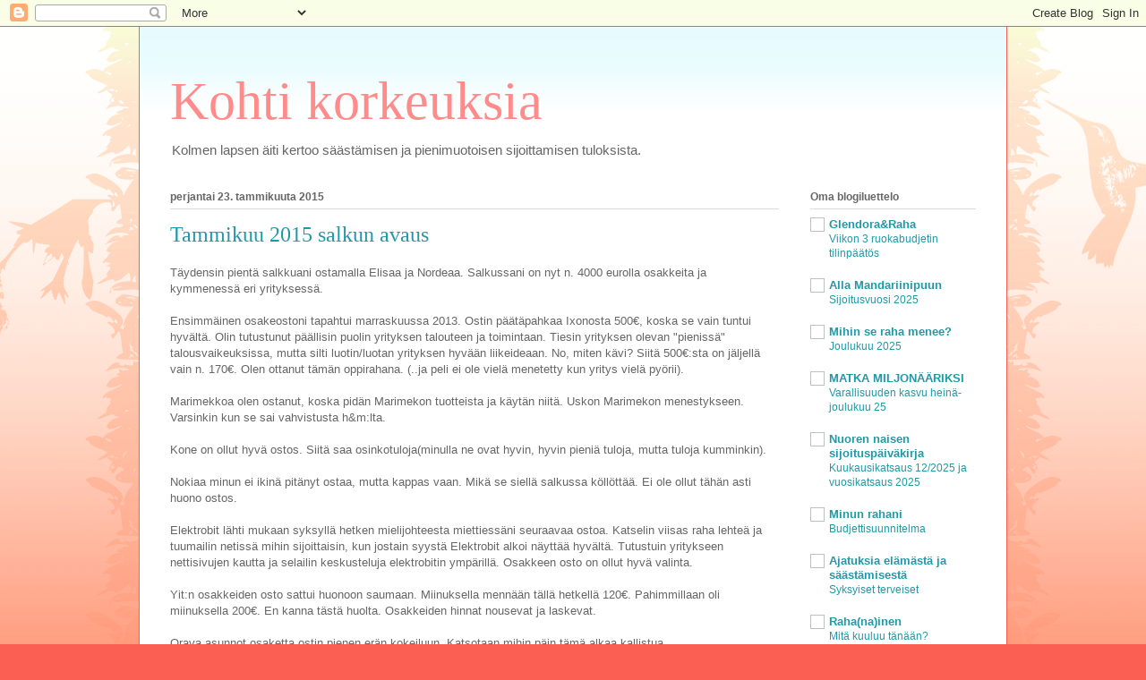

--- FILE ---
content_type: text/html; charset=UTF-8
request_url: https://kohtikorkeuksii.blogspot.com/2015/01/tammikuu-2015-salkun-avaus.html
body_size: 15639
content:
<!DOCTYPE html>
<html class='v2' dir='ltr' lang='fi'>
<head>
<link href='https://www.blogger.com/static/v1/widgets/335934321-css_bundle_v2.css' rel='stylesheet' type='text/css'/>
<meta content='width=1100' name='viewport'/>
<meta content='text/html; charset=UTF-8' http-equiv='Content-Type'/>
<meta content='blogger' name='generator'/>
<link href='https://kohtikorkeuksii.blogspot.com/favicon.ico' rel='icon' type='image/x-icon'/>
<link href='http://kohtikorkeuksii.blogspot.com/2015/01/tammikuu-2015-salkun-avaus.html' rel='canonical'/>
<link rel="alternate" type="application/atom+xml" title="Kohti korkeuksia - Atom" href="https://kohtikorkeuksii.blogspot.com/feeds/posts/default" />
<link rel="alternate" type="application/rss+xml" title="Kohti korkeuksia - RSS" href="https://kohtikorkeuksii.blogspot.com/feeds/posts/default?alt=rss" />
<link rel="service.post" type="application/atom+xml" title="Kohti korkeuksia - Atom" href="https://draft.blogger.com/feeds/6246677777236653103/posts/default" />

<link rel="alternate" type="application/atom+xml" title="Kohti korkeuksia - Atom" href="https://kohtikorkeuksii.blogspot.com/feeds/3071609461206831257/comments/default" />
<!--Can't find substitution for tag [blog.ieCssRetrofitLinks]-->
<meta content='http://kohtikorkeuksii.blogspot.com/2015/01/tammikuu-2015-salkun-avaus.html' property='og:url'/>
<meta content='Tammikuu 2015 salkun avaus' property='og:title'/>
<meta content='Säästäminen ja sijoittaminen pienellä rahalla' property='og:description'/>
<title>Kohti korkeuksia: Tammikuu 2015 salkun avaus</title>
<style id='page-skin-1' type='text/css'><!--
/*
-----------------------------------------------
Blogger Template Style
Name:     Ethereal
Designer: Jason Morrow
URL:      jasonmorrow.etsy.com
----------------------------------------------- */
/* Content
----------------------------------------------- */
body {
font: normal normal 13px Arial, Tahoma, Helvetica, FreeSans, sans-serif;
color: #666666;
background: #fb5e53 url(https://resources.blogblog.com/blogblog/data/1kt/ethereal/birds-2toned-bg.png) repeat-x scroll top center;
}
html body .content-outer {
min-width: 0;
max-width: 100%;
width: 100%;
}
a:link {
text-decoration: none;
color: #2198a6;
}
a:visited {
text-decoration: none;
color: #4d469c;
}
a:hover {
text-decoration: underline;
color: #2198a6;
}
.main-inner {
padding-top: 15px;
}
.body-fauxcolumn-outer {
background: transparent none repeat-x scroll top center;
}
.content-fauxcolumns .fauxcolumn-inner {
background: #ffffff url(https://resources.blogblog.com/blogblog/data/1kt/ethereal/bird-2toned-blue-fade.png) repeat-x scroll top left;
border-left: 1px solid #fb5e53;
border-right: 1px solid #fb5e53;
}
/* Flexible Background
----------------------------------------------- */
.content-fauxcolumn-outer .fauxborder-left {
width: 100%;
padding-left: 300px;
margin-left: -300px;
background-color: transparent;
background-image: url(//themes.googleusercontent.com/image?id=0BwVBOzw_-hbMNjViMzQ0ZDEtMWU1NS00ZTBkLWFjY2EtZjM5YmU4OTA2MjBm);
background-repeat: no-repeat;
background-position: left top;
}
.content-fauxcolumn-outer .fauxborder-right {
margin-right: -299px;
width: 299px;
background-color: transparent;
background-image: url(//themes.googleusercontent.com/image?id=0BwVBOzw_-hbMNjViMzQ0ZDEtMWU1NS00ZTBkLWFjY2EtZjM5YmU4OTA2MjBm);
background-repeat: no-repeat;
background-position: right top;
}
/* Columns
----------------------------------------------- */
.content-inner {
padding: 0;
}
/* Header
----------------------------------------------- */
.header-inner {
padding: 27px 0 3px;
}
.header-inner .section {
margin: 0 35px;
}
.Header h1 {
font: normal normal 60px Times, 'Times New Roman', FreeSerif, serif;
color: #ff8b8b;
}
.Header h1 a {
color: #ff8b8b;
}
.Header .description {
font-size: 115%;
color: #666666;
}
.header-inner .Header .titlewrapper,
.header-inner .Header .descriptionwrapper {
padding-left: 0;
padding-right: 0;
margin-bottom: 0;
}
/* Tabs
----------------------------------------------- */
.tabs-outer {
position: relative;
background: transparent;
}
.tabs-cap-top, .tabs-cap-bottom {
position: absolute;
width: 100%;
}
.tabs-cap-bottom {
bottom: 0;
}
.tabs-inner {
padding: 0;
}
.tabs-inner .section {
margin: 0 35px;
}
*+html body .tabs-inner .widget li {
padding: 1px;
}
.PageList {
border-bottom: 1px solid #fb5e53;
}
.tabs-inner .widget li.selected a,
.tabs-inner .widget li a:hover {
position: relative;
-moz-border-radius-topleft: 5px;
-moz-border-radius-topright: 5px;
-webkit-border-top-left-radius: 5px;
-webkit-border-top-right-radius: 5px;
-goog-ms-border-top-left-radius: 5px;
-goog-ms-border-top-right-radius: 5px;
border-top-left-radius: 5px;
border-top-right-radius: 5px;
background: #ffa183 none ;
color: #ffffff;
}
.tabs-inner .widget li a {
display: inline-block;
margin: 0;
margin-right: 1px;
padding: .65em 1.5em;
font: normal normal 12px Arial, Tahoma, Helvetica, FreeSans, sans-serif;
color: #666666;
background-color: #ffdfc7;
-moz-border-radius-topleft: 5px;
-moz-border-radius-topright: 5px;
-webkit-border-top-left-radius: 5px;
-webkit-border-top-right-radius: 5px;
-goog-ms-border-top-left-radius: 5px;
-goog-ms-border-top-right-radius: 5px;
border-top-left-radius: 5px;
border-top-right-radius: 5px;
}
/* Headings
----------------------------------------------- */
h2 {
font: normal bold 12px Arial, Tahoma, Helvetica, FreeSans, sans-serif;
color: #666666;
}
/* Widgets
----------------------------------------------- */
.main-inner .column-left-inner {
padding: 0 0 0 20px;
}
.main-inner .column-left-inner .section {
margin-right: 0;
}
.main-inner .column-right-inner {
padding: 0 20px 0 0;
}
.main-inner .column-right-inner .section {
margin-left: 0;
}
.main-inner .section {
padding: 0;
}
.main-inner .widget {
padding: 0 0 15px;
margin: 20px 0;
border-bottom: 1px solid #dbdbdb;
}
.main-inner .widget h2 {
margin: 0;
padding: .6em 0 .5em;
}
.footer-inner .widget h2 {
padding: 0 0 .4em;
}
.main-inner .widget h2 + div, .footer-inner .widget h2 + div {
padding-top: 15px;
}
.main-inner .widget .widget-content {
margin: 0;
padding: 15px 0 0;
}
.main-inner .widget ul, .main-inner .widget #ArchiveList ul.flat {
margin: -15px -15px -15px;
padding: 0;
list-style: none;
}
.main-inner .sidebar .widget h2 {
border-bottom: 1px solid #dbdbdb;
}
.main-inner .widget #ArchiveList {
margin: -15px 0 0;
}
.main-inner .widget ul li, .main-inner .widget #ArchiveList ul.flat li {
padding: .5em 15px;
text-indent: 0;
}
.main-inner .widget #ArchiveList ul li {
padding-top: .25em;
padding-bottom: .25em;
}
.main-inner .widget ul li:first-child, .main-inner .widget #ArchiveList ul.flat li:first-child {
border-top: none;
}
.main-inner .widget ul li:last-child, .main-inner .widget #ArchiveList ul.flat li:last-child {
border-bottom: none;
}
.main-inner .widget .post-body ul {
padding: 0 2.5em;
margin: .5em 0;
list-style: disc;
}
.main-inner .widget .post-body ul li {
padding: 0.25em 0;
margin-bottom: .25em;
color: #666666;
border: none;
}
.footer-inner .widget ul {
padding: 0;
list-style: none;
}
.widget .zippy {
color: #cccccc;
}
/* Posts
----------------------------------------------- */
.main.section {
margin: 0 20px;
}
body .main-inner .Blog {
padding: 0;
background-color: transparent;
border: none;
}
.main-inner .widget h2.date-header {
border-bottom: 1px solid #dbdbdb;
}
.date-outer {
position: relative;
margin: 15px 0 20px;
}
.date-outer:first-child {
margin-top: 0;
}
.date-posts {
clear: both;
}
.post-outer, .inline-ad {
border-bottom: 1px solid #dbdbdb;
padding: 30px 0;
}
.post-outer {
padding-bottom: 10px;
}
.post-outer:first-child {
padding-top: 0;
border-top: none;
}
.post-outer:last-child, .inline-ad:last-child {
border-bottom: none;
}
.post-body img {
padding: 8px;
}
h3.post-title, h4 {
font: normal normal 24px Times, Times New Roman, serif;
color: #2198a6;
}
h3.post-title a {
font: normal normal 24px Times, Times New Roman, serif;
color: #2198a6;
text-decoration: none;
}
h3.post-title a:hover {
color: #2198a6;
text-decoration: underline;
}
.post-header {
margin: 0 0 1.5em;
}
.post-body {
line-height: 1.4;
}
.post-footer {
margin: 1.5em 0 0;
}
#blog-pager {
padding: 15px;
}
.blog-feeds, .post-feeds {
margin: 1em 0;
text-align: center;
}
.post-outer .comments {
margin-top: 2em;
}
/* Comments
----------------------------------------------- */
.comments .comments-content .icon.blog-author {
background-repeat: no-repeat;
background-image: url([data-uri]);
}
.comments .comments-content .loadmore a {
background: #ffffff url(https://resources.blogblog.com/blogblog/data/1kt/ethereal/bird-2toned-blue-fade.png) repeat-x scroll top left;
}
.comments .comments-content .loadmore a {
border-top: 1px solid #dbdbdb;
border-bottom: 1px solid #dbdbdb;
}
.comments .comment-thread.inline-thread {
background: #ffffff url(https://resources.blogblog.com/blogblog/data/1kt/ethereal/bird-2toned-blue-fade.png) repeat-x scroll top left;
}
.comments .continue {
border-top: 2px solid #dbdbdb;
}
/* Footer
----------------------------------------------- */
.footer-inner {
padding: 30px 0;
overflow: hidden;
}
/* Mobile
----------------------------------------------- */
body.mobile  {
background-size: auto
}
.mobile .body-fauxcolumn-outer {
background: ;
}
.mobile .content-fauxcolumns .fauxcolumn-inner {
opacity: 0.75;
}
.mobile .content-fauxcolumn-outer .fauxborder-right {
margin-right: 0;
}
.mobile-link-button {
background-color: #ffa183;
}
.mobile-link-button a:link, .mobile-link-button a:visited {
color: #ffffff;
}
.mobile-index-contents {
color: #444444;
}
.mobile .body-fauxcolumn-outer {
background-size: 100% auto;
}
.mobile .mobile-date-outer {
border-bottom: transparent;
}
.mobile .PageList {
border-bottom: none;
}
.mobile .tabs-inner .section {
margin: 0;
}
.mobile .tabs-inner .PageList .widget-content {
background: #ffa183 none;
color: #ffffff;
}
.mobile .tabs-inner .PageList .widget-content .pagelist-arrow {
border-left: 1px solid #ffffff;
}
.mobile .footer-inner {
overflow: visible;
}
body.mobile .AdSense {
margin: 0 -10px;
}

--></style>
<style id='template-skin-1' type='text/css'><!--
body {
min-width: 970px;
}
.content-outer, .content-fauxcolumn-outer, .region-inner {
min-width: 970px;
max-width: 970px;
_width: 970px;
}
.main-inner .columns {
padding-left: 0px;
padding-right: 220px;
}
.main-inner .fauxcolumn-center-outer {
left: 0px;
right: 220px;
/* IE6 does not respect left and right together */
_width: expression(this.parentNode.offsetWidth -
parseInt("0px") -
parseInt("220px") + 'px');
}
.main-inner .fauxcolumn-left-outer {
width: 0px;
}
.main-inner .fauxcolumn-right-outer {
width: 220px;
}
.main-inner .column-left-outer {
width: 0px;
right: 100%;
margin-left: -0px;
}
.main-inner .column-right-outer {
width: 220px;
margin-right: -220px;
}
#layout {
min-width: 0;
}
#layout .content-outer {
min-width: 0;
width: 800px;
}
#layout .region-inner {
min-width: 0;
width: auto;
}
body#layout div.add_widget {
padding: 8px;
}
body#layout div.add_widget a {
margin-left: 32px;
}
--></style>
<link href='https://draft.blogger.com/dyn-css/authorization.css?targetBlogID=6246677777236653103&amp;zx=09fbb187-7a1d-40ec-b6c0-951d24462fac' media='none' onload='if(media!=&#39;all&#39;)media=&#39;all&#39;' rel='stylesheet'/><noscript><link href='https://draft.blogger.com/dyn-css/authorization.css?targetBlogID=6246677777236653103&amp;zx=09fbb187-7a1d-40ec-b6c0-951d24462fac' rel='stylesheet'/></noscript>
<meta name='google-adsense-platform-account' content='ca-host-pub-1556223355139109'/>
<meta name='google-adsense-platform-domain' content='blogspot.com'/>

<!-- data-ad-client=ca-pub-5426463568197923 -->

</head>
<body class='loading variant-hummingBirds2'>
<div class='navbar section' id='navbar' name='Navigointipalkki'><div class='widget Navbar' data-version='1' id='Navbar1'><script type="text/javascript">
    function setAttributeOnload(object, attribute, val) {
      if(window.addEventListener) {
        window.addEventListener('load',
          function(){ object[attribute] = val; }, false);
      } else {
        window.attachEvent('onload', function(){ object[attribute] = val; });
      }
    }
  </script>
<div id="navbar-iframe-container"></div>
<script type="text/javascript" src="https://apis.google.com/js/platform.js"></script>
<script type="text/javascript">
      gapi.load("gapi.iframes:gapi.iframes.style.bubble", function() {
        if (gapi.iframes && gapi.iframes.getContext) {
          gapi.iframes.getContext().openChild({
              url: 'https://draft.blogger.com/navbar/6246677777236653103?po\x3d3071609461206831257\x26origin\x3dhttps://kohtikorkeuksii.blogspot.com',
              where: document.getElementById("navbar-iframe-container"),
              id: "navbar-iframe"
          });
        }
      });
    </script><script type="text/javascript">
(function() {
var script = document.createElement('script');
script.type = 'text/javascript';
script.src = '//pagead2.googlesyndication.com/pagead/js/google_top_exp.js';
var head = document.getElementsByTagName('head')[0];
if (head) {
head.appendChild(script);
}})();
</script>
</div></div>
<div class='body-fauxcolumns'>
<div class='fauxcolumn-outer body-fauxcolumn-outer'>
<div class='cap-top'>
<div class='cap-left'></div>
<div class='cap-right'></div>
</div>
<div class='fauxborder-left'>
<div class='fauxborder-right'></div>
<div class='fauxcolumn-inner'>
</div>
</div>
<div class='cap-bottom'>
<div class='cap-left'></div>
<div class='cap-right'></div>
</div>
</div>
</div>
<div class='content'>
<div class='content-fauxcolumns'>
<div class='fauxcolumn-outer content-fauxcolumn-outer'>
<div class='cap-top'>
<div class='cap-left'></div>
<div class='cap-right'></div>
</div>
<div class='fauxborder-left'>
<div class='fauxborder-right'></div>
<div class='fauxcolumn-inner'>
</div>
</div>
<div class='cap-bottom'>
<div class='cap-left'></div>
<div class='cap-right'></div>
</div>
</div>
</div>
<div class='content-outer'>
<div class='content-cap-top cap-top'>
<div class='cap-left'></div>
<div class='cap-right'></div>
</div>
<div class='fauxborder-left content-fauxborder-left'>
<div class='fauxborder-right content-fauxborder-right'></div>
<div class='content-inner'>
<header>
<div class='header-outer'>
<div class='header-cap-top cap-top'>
<div class='cap-left'></div>
<div class='cap-right'></div>
</div>
<div class='fauxborder-left header-fauxborder-left'>
<div class='fauxborder-right header-fauxborder-right'></div>
<div class='region-inner header-inner'>
<div class='header section' id='header' name='Otsikko'><div class='widget Header' data-version='1' id='Header1'>
<div id='header-inner'>
<div class='titlewrapper'>
<h1 class='title'>
<a href='https://kohtikorkeuksii.blogspot.com/'>
Kohti korkeuksia
</a>
</h1>
</div>
<div class='descriptionwrapper'>
<p class='description'><span>Kolmen lapsen äiti kertoo säästämisen ja pienimuotoisen sijoittamisen tuloksista. </span></p>
</div>
</div>
</div></div>
</div>
</div>
<div class='header-cap-bottom cap-bottom'>
<div class='cap-left'></div>
<div class='cap-right'></div>
</div>
</div>
</header>
<div class='tabs-outer'>
<div class='tabs-cap-top cap-top'>
<div class='cap-left'></div>
<div class='cap-right'></div>
</div>
<div class='fauxborder-left tabs-fauxborder-left'>
<div class='fauxborder-right tabs-fauxborder-right'></div>
<div class='region-inner tabs-inner'>
<div class='tabs no-items section' id='crosscol' name='Kaikki sarakkeet'></div>
<div class='tabs no-items section' id='crosscol-overflow' name='Cross-Column 2'></div>
</div>
</div>
<div class='tabs-cap-bottom cap-bottom'>
<div class='cap-left'></div>
<div class='cap-right'></div>
</div>
</div>
<div class='main-outer'>
<div class='main-cap-top cap-top'>
<div class='cap-left'></div>
<div class='cap-right'></div>
</div>
<div class='fauxborder-left main-fauxborder-left'>
<div class='fauxborder-right main-fauxborder-right'></div>
<div class='region-inner main-inner'>
<div class='columns fauxcolumns'>
<div class='fauxcolumn-outer fauxcolumn-center-outer'>
<div class='cap-top'>
<div class='cap-left'></div>
<div class='cap-right'></div>
</div>
<div class='fauxborder-left'>
<div class='fauxborder-right'></div>
<div class='fauxcolumn-inner'>
</div>
</div>
<div class='cap-bottom'>
<div class='cap-left'></div>
<div class='cap-right'></div>
</div>
</div>
<div class='fauxcolumn-outer fauxcolumn-left-outer'>
<div class='cap-top'>
<div class='cap-left'></div>
<div class='cap-right'></div>
</div>
<div class='fauxborder-left'>
<div class='fauxborder-right'></div>
<div class='fauxcolumn-inner'>
</div>
</div>
<div class='cap-bottom'>
<div class='cap-left'></div>
<div class='cap-right'></div>
</div>
</div>
<div class='fauxcolumn-outer fauxcolumn-right-outer'>
<div class='cap-top'>
<div class='cap-left'></div>
<div class='cap-right'></div>
</div>
<div class='fauxborder-left'>
<div class='fauxborder-right'></div>
<div class='fauxcolumn-inner'>
</div>
</div>
<div class='cap-bottom'>
<div class='cap-left'></div>
<div class='cap-right'></div>
</div>
</div>
<!-- corrects IE6 width calculation -->
<div class='columns-inner'>
<div class='column-center-outer'>
<div class='column-center-inner'>
<div class='main section' id='main' name='Ensisijainen'><div class='widget Blog' data-version='1' id='Blog1'>
<div class='blog-posts hfeed'>

          <div class="date-outer">
        
<h2 class='date-header'><span>perjantai 23. tammikuuta 2015</span></h2>

          <div class="date-posts">
        
<div class='post-outer'>
<div class='post hentry uncustomized-post-template' itemprop='blogPost' itemscope='itemscope' itemtype='http://schema.org/BlogPosting'>
<meta content='6246677777236653103' itemprop='blogId'/>
<meta content='3071609461206831257' itemprop='postId'/>
<a name='3071609461206831257'></a>
<h3 class='post-title entry-title' itemprop='name'>
Tammikuu 2015 salkun avaus
</h3>
<div class='post-header'>
<div class='post-header-line-1'></div>
</div>
<div class='post-body entry-content' id='post-body-3071609461206831257' itemprop='description articleBody'>
Täydensin pientä salkkuani ostamalla Elisaa ja Nordeaa. Salkussani on nyt n. 4000 eurolla osakkeita ja kymmenessä eri yrityksessä.<br />
<br />
Ensimmäinen osakeostoni tapahtui marraskuussa 2013. Ostin päätäpahkaa Ixonosta 500&#8364;, koska se vain tuntui hyvältä. Olin tutustunut päällisin puolin yrityksen talouteen ja toimintaan. Tiesin yrityksen olevan "pienissä" talousvaikeuksissa, mutta silti luotin/luotan yrityksen hyvään liikeideaan. No, miten kävi? Siitä 500&#8364;:sta on jäljellä vain n. 170&#8364;. Olen ottanut tämän oppirahana. (..ja peli ei ole vielä menetetty kun yritys vielä pyörii).<br />
<br />
Marimekkoa olen ostanut, koska pidän Marimekon tuotteista ja käytän niitä. Uskon Marimekon menestykseen. Varsinkin kun se sai vahvistusta h&amp;m:lta.<br />
<br />
Kone on ollut hyvä ostos. Siitä saa osinkotuloja(minulla ne ovat hyvin, hyvin pieniä tuloja, mutta tuloja kumminkin).<br />
<br />
Nokiaa minun ei ikinä pitänyt ostaa, mutta kappas vaan. Mikä se siellä salkussa köllöttää. Ei ole ollut tähän asti huono ostos.<br />
<br />
Elektrobit lähti mukaan syksyllä hetken mielijohteesta miettiessäni seuraavaa ostoa. Katselin viisas raha lehteä ja tuumailin netissä mihin sijoittaisin, kun jostain syystä Elektrobit alkoi näyttää hyvältä. Tutustuin yritykseen nettisivujen kautta ja selailin keskusteluja elektrobitin ympärillä. Osakkeen osto on ollut hyvä valinta.<br />
<br />
Yit:n osakkeiden osto sattui huonoon saumaan. Miinuksella mennään tällä hetkellä 120&#8364;. Pahimmillaan oli miinuksella 200&#8364;. En kanna tästä huolta. Osakkeiden hinnat nousevat ja laskevat.<br />
<br />
Orava asunnot osaketta ostin pienen erän kokeiluun. Katsotaan mihin päin tämä alkaa kallistua.<br />
<br />
Nokian renkaat osaketta lähti mukaan n. kuukausi sitten. Tämäkin elää omaa elämäänsä salkussani.<br />
<br />
<br />
Osakkeiden lisäksi minulla on Nordnetin superrahastoista Suomi ja Ruotsi muutaman satasen summilla. Seligsonilla on lääkeyrityksiin sijoittavaa rahastoa, olen hyvin tyytyväinen sen tuottoon. Osuuspankilla rahastona on &nbsp;Suomi Arvo-A johon säästän 50&#8364;/kk.<br />
<br />
<br />
Nyt olisi pohdinnassa kumpaan lähtisimme säästämään/sijoittamaan lapsille Nordnet vai Seligson?<br />
Kevään aikana asia ratkaistaan ja olisin hyvin kiitollinen, jos jollain olisi antaa omia kokemuksia lapsille säästämisestä osakkeisiin tai rahastoihin. Summa olisi 20-60&#8364;/kk.<br />
<br />
Rakkain terveisin Eevis B.<br />
<br />
<br />
<div style='clear: both;'></div>
</div>
<div class='post-footer'>
<div class='post-footer-line post-footer-line-1'>
<span class='post-author vcard'>
Lähettänyt
<span class='fn' itemprop='author' itemscope='itemscope' itemtype='http://schema.org/Person'>
<meta content='https://draft.blogger.com/profile/18275394775552218597' itemprop='url'/>
<a class='g-profile' href='https://draft.blogger.com/profile/18275394775552218597' rel='author' title='author profile'>
<span itemprop='name'>Eevis</span>
</a>
</span>
</span>
<span class='post-timestamp'>
klo
<meta content='http://kohtikorkeuksii.blogspot.com/2015/01/tammikuu-2015-salkun-avaus.html' itemprop='url'/>
<a class='timestamp-link' href='https://kohtikorkeuksii.blogspot.com/2015/01/tammikuu-2015-salkun-avaus.html' rel='bookmark' title='permanent link'><abbr class='published' itemprop='datePublished' title='2015-01-23T08:05:00+02:00'>8.05</abbr></a>
</span>
<span class='post-comment-link'>
</span>
<span class='post-icons'>
<span class='item-control blog-admin pid-172955656'>
<a href='https://draft.blogger.com/post-edit.g?blogID=6246677777236653103&postID=3071609461206831257&from=pencil' title='Muokkaa tekstiä'>
<img alt='' class='icon-action' height='18' src='https://resources.blogblog.com/img/icon18_edit_allbkg.gif' width='18'/>
</a>
</span>
</span>
<div class='post-share-buttons goog-inline-block'>
<a class='goog-inline-block share-button sb-email' href='https://draft.blogger.com/share-post.g?blogID=6246677777236653103&postID=3071609461206831257&target=email' target='_blank' title='Kohteen lähettäminen sähköpostitse'><span class='share-button-link-text'>Kohteen lähettäminen sähköpostitse</span></a><a class='goog-inline-block share-button sb-blog' href='https://draft.blogger.com/share-post.g?blogID=6246677777236653103&postID=3071609461206831257&target=blog' onclick='window.open(this.href, "_blank", "height=270,width=475"); return false;' target='_blank' title='Bloggaa tästä!'><span class='share-button-link-text'>Bloggaa tästä!</span></a><a class='goog-inline-block share-button sb-twitter' href='https://draft.blogger.com/share-post.g?blogID=6246677777236653103&postID=3071609461206831257&target=twitter' target='_blank' title='Jaa X:ssä'><span class='share-button-link-text'>Jaa X:ssä</span></a><a class='goog-inline-block share-button sb-facebook' href='https://draft.blogger.com/share-post.g?blogID=6246677777236653103&postID=3071609461206831257&target=facebook' onclick='window.open(this.href, "_blank", "height=430,width=640"); return false;' target='_blank' title='Jaa Facebookiin'><span class='share-button-link-text'>Jaa Facebookiin</span></a><a class='goog-inline-block share-button sb-pinterest' href='https://draft.blogger.com/share-post.g?blogID=6246677777236653103&postID=3071609461206831257&target=pinterest' target='_blank' title='Jaa Pinterestiin'><span class='share-button-link-text'>Jaa Pinterestiin</span></a>
</div>
</div>
<div class='post-footer-line post-footer-line-2'>
<span class='post-labels'>
</span>
</div>
<div class='post-footer-line post-footer-line-3'>
<span class='post-location'>
</span>
</div>
</div>
</div>
<div class='comments' id='comments'>
<a name='comments'></a>
<h4>Ei kommentteja:</h4>
<div id='Blog1_comments-block-wrapper'>
<dl class='avatar-comment-indent' id='comments-block'>
</dl>
</div>
<p class='comment-footer'>
<div class='comment-form'>
<a name='comment-form'></a>
<h4 id='comment-post-message'>Lähetä kommentti</h4>
<p>
</p>
<a href='https://draft.blogger.com/comment/frame/6246677777236653103?po=3071609461206831257&hl=fi&saa=85391&origin=https://kohtikorkeuksii.blogspot.com' id='comment-editor-src'></a>
<iframe allowtransparency='true' class='blogger-iframe-colorize blogger-comment-from-post' frameborder='0' height='410px' id='comment-editor' name='comment-editor' src='' width='100%'></iframe>
<script src='https://www.blogger.com/static/v1/jsbin/2830521187-comment_from_post_iframe.js' type='text/javascript'></script>
<script type='text/javascript'>
      BLOG_CMT_createIframe('https://draft.blogger.com/rpc_relay.html');
    </script>
</div>
</p>
</div>
</div>

        </div></div>
      
</div>
<div class='blog-pager' id='blog-pager'>
<span id='blog-pager-newer-link'>
<a class='blog-pager-newer-link' href='https://kohtikorkeuksii.blogspot.com/2015/02/kyllastyttaa.html' id='Blog1_blog-pager-newer-link' title='Uudempi teksti'>Uudempi teksti</a>
</span>
<span id='blog-pager-older-link'>
<a class='blog-pager-older-link' href='https://kohtikorkeuksii.blogspot.com/2015/01/elamaa-tassa-hetkessa.html' id='Blog1_blog-pager-older-link' title='Vanhempi viesti'>Vanhempi viesti</a>
</span>
<a class='home-link' href='https://kohtikorkeuksii.blogspot.com/'>Etusivu</a>
</div>
<div class='clear'></div>
<div class='post-feeds'>
<div class='feed-links'>
Tilaa:
<a class='feed-link' href='https://kohtikorkeuksii.blogspot.com/feeds/3071609461206831257/comments/default' target='_blank' type='application/atom+xml'>Lähetä kommentteja (Atom)</a>
</div>
</div>
</div></div>
</div>
</div>
<div class='column-left-outer'>
<div class='column-left-inner'>
<aside>
</aside>
</div>
</div>
<div class='column-right-outer'>
<div class='column-right-inner'>
<aside>
<div class='sidebar section' id='sidebar-right-1'><div class='widget BlogList' data-version='1' id='BlogList3'>
<h2 class='title'>Oma blogiluettelo</h2>
<div class='widget-content'>
<div class='blog-list-container' id='BlogList3_container'>
<ul id='BlogList3_blogs'>
<li style='display: block;'>
<div class='blog-icon'>
<img data-lateloadsrc='https://lh3.googleusercontent.com/blogger_img_proxy/AEn0k_tiufDDFkgpMaHoR1Bp_aBKGHSX7iSRDN4vdgsujvkOgv-SI-lQ-Y3D9tqhopz2u-9kJT4EinftewcWq3z231BED74_5VbJD7o8wOj3RBm4=s16-w16-h16' height='16' width='16'/>
</div>
<div class='blog-content'>
<div class='blog-title'>
<a href='http://glendoraraha.blogspot.com/' target='_blank'>
Glendora&Raha</a>
</div>
<div class='item-content'>
<span class='item-title'>
<a href='http://glendoraraha.blogspot.com/2026/01/viikon-3-ruokabudjetin-tilinpaatos.html' target='_blank'>
Viikon 3 ruokabudjetin tilinpäätös
</a>
</span>
</div>
</div>
<div style='clear: both;'></div>
</li>
<li style='display: block;'>
<div class='blog-icon'>
<img data-lateloadsrc='https://lh3.googleusercontent.com/blogger_img_proxy/AEn0k_sCDnLg6uLW8zfZlwG8EYijwf0Lxf-XObE5FbHiB5PNh4LYNRGfxi0Ov4EtfjeHiOURpr_pYmF4B1qKSYea98W7nskfOHHIENLM64Y5yw1Iy0GnDto=s16-w16-h16' height='16' width='16'/>
</div>
<div class='blog-content'>
<div class='blog-title'>
<a href='http://allamandariinipuun.blogspot.com/' target='_blank'>
Alla Mandariinipuun</a>
</div>
<div class='item-content'>
<span class='item-title'>
<a href='http://allamandariinipuun.blogspot.com/2026/01/sijoitusvuosi-2025.html' target='_blank'>
Sijoitusvuosi 2025
</a>
</span>
</div>
</div>
<div style='clear: both;'></div>
</li>
<li style='display: block;'>
<div class='blog-icon'>
<img data-lateloadsrc='https://lh3.googleusercontent.com/blogger_img_proxy/AEn0k_t9DxHdsU70LMT_v7Y3ibcA-FTZ5Uax9JmuBdWESz5jQ9R6GK9z6-WIzAVcZaevODmsQbpKRd0lyEY0MZwSswI9ZZWrn_t3myruBKDpt6EW7A=s16-w16-h16' height='16' width='16'/>
</div>
<div class='blog-content'>
<div class='blog-title'>
<a href='http://mihinrahakuluu.blogspot.com/' target='_blank'>
Mihin se raha menee?</a>
</div>
<div class='item-content'>
<span class='item-title'>
<a href='https://mihinrahakuluu.blogspot.com/2026/01/joulukuu-2025.html' target='_blank'>
Joulukuu 2025
</a>
</span>
</div>
</div>
<div style='clear: both;'></div>
</li>
<li style='display: block;'>
<div class='blog-icon'>
<img data-lateloadsrc='https://lh3.googleusercontent.com/blogger_img_proxy/AEn0k_sQrQ2RgjZxmS1hNCPCZ54vgN3CgJ8risJBl-kYBjtrzrnLZcAn0GqKES8g2mxVWbVlS-HdQrLk-dkNzDzcnTxoOq2KGdOI49nxZOY726aMJHEVPDKG0w=s16-w16-h16' height='16' width='16'/>
</div>
<div class='blog-content'>
<div class='blog-title'>
<a href='http://matkamiljonaariksii.blogspot.com/' target='_blank'>
MATKA MILJONÄÄRIKSI</a>
</div>
<div class='item-content'>
<span class='item-title'>
<a href='http://matkamiljonaariksii.blogspot.com/2026/01/varallisuuden-kasvu-heina-joulukuu-25.html' target='_blank'>
Varallisuuden kasvu heinä-joulukuu 25
</a>
</span>
</div>
</div>
<div style='clear: both;'></div>
</li>
<li style='display: block;'>
<div class='blog-icon'>
<img data-lateloadsrc='https://lh3.googleusercontent.com/blogger_img_proxy/AEn0k_vWi4qSSK_hTpW0r-0bdbEHc7FsdrOPz7lkdBU98H9EK9CJX03konEEPMQ6j0IlfbWmV_LtvYa95TXy5E_DDrhgAcUr6BDjBDf7Wrmz1Qe7O6nGBk8c_ScI3wU=s16-w16-h16' height='16' width='16'/>
</div>
<div class='blog-content'>
<div class='blog-title'>
<a href='https://pienisijoituspaivakirja.blogspot.com/' target='_blank'>
Nuoren naisen sijoituspäiväkirja</a>
</div>
<div class='item-content'>
<span class='item-title'>
<a href='https://pienisijoituspaivakirja.blogspot.com/2026/01/kuukausikatsaus-122025-ja-vuosikatsaus.html' target='_blank'>
Kuukausikatsaus 12/2025 ja vuosikatsaus 2025
</a>
</span>
</div>
</div>
<div style='clear: both;'></div>
</li>
<li style='display: block;'>
<div class='blog-icon'>
<img data-lateloadsrc='https://lh3.googleusercontent.com/blogger_img_proxy/AEn0k_tqo5S_ocN902d7AxCz7fUTTjKIOjlId9L8Bsi3dfG9Epnc6hEZ1MoEcgdADt9StR0e2cWJt3Ce0n3tMeyieNujh8SnqbD4LMxgbf7NAo8=s16-w16-h16' height='16' width='16'/>
</div>
<div class='blog-content'>
<div class='blog-title'>
<a href='http://minunrahani.blogspot.com/' target='_blank'>
Minun rahani</a>
</div>
<div class='item-content'>
<span class='item-title'>
<a href='http://minunrahani.blogspot.com/2026/01/budjettisuunnitelma.html' target='_blank'>
Budjettisuunnitelma
</a>
</span>
</div>
</div>
<div style='clear: both;'></div>
</li>
<li style='display: block;'>
<div class='blog-icon'>
<img data-lateloadsrc='https://lh3.googleusercontent.com/blogger_img_proxy/AEn0k_uHzQatpx4MiXX0yNjPbltZxg8-xdIKbCd1MrOe6seGZIrwzueQKUtMLTdchBN3WfbX57e42sgTwllxpZNaL5uYzVd3clMLFhpENIH4boI4vAhKwH-m4g=s16-w16-h16' height='16' width='16'/>
</div>
<div class='blog-content'>
<div class='blog-title'>
<a href='http://ajatuksiaelamastaja.blogspot.com/' target='_blank'>
Ajatuksia elämästä ja säästämisestä</a>
</div>
<div class='item-content'>
<span class='item-title'>
<a href='http://ajatuksiaelamastaja.blogspot.com/2025/10/syksyiset-terveiset.html' target='_blank'>
Syksyiset terveiset
</a>
</span>
</div>
</div>
<div style='clear: both;'></div>
</li>
<li style='display: block;'>
<div class='blog-icon'>
<img data-lateloadsrc='https://lh3.googleusercontent.com/blogger_img_proxy/AEn0k_vs9q62tEJ9xg8F6QX-Qd052dT0vNlbJJWJnTbtqVL59kuuOWStPmhHOaNXSqnTjY9rS2JlERMtKZQhornYefIVU--N33YI5NiqCvE=s16-w16-h16' height='16' width='16'/>
</div>
<div class='blog-content'>
<div class='blog-title'>
<a href='http://rahainen.blogspot.com/' target='_blank'>
Raha(na)inen</a>
</div>
<div class='item-content'>
<span class='item-title'>
<a href='http://rahainen.blogspot.com/2025/02/mita-kuuluu-tanaan.html' target='_blank'>
Mitä kuuluu tänään?
</a>
</span>
</div>
</div>
<div style='clear: both;'></div>
</li>
<li style='display: block;'>
<div class='blog-icon'>
<img data-lateloadsrc='https://lh3.googleusercontent.com/blogger_img_proxy/AEn0k_sIovH3BrPWc_xcu3rmkJHhUOHgKL57matR4Yrqea9DZf0zkSykgL9-IM875XsFTvwSNpzRsqHy_xDKsCKMo_teoAZPcETtJJ2rR3pSxvHuDgQ=s16-w16-h16' height='16' width='16'/>
</div>
<div class='blog-content'>
<div class='blog-title'>
<a href='https://holvinhoitaja.blogspot.com/' target='_blank'>
Holvin Hoitaja - Sairaanhoitajan ajatuksia omasta taloudesta ja sijoittamisesta</a>
</div>
<div class='item-content'>
<span class='item-title'>
<a href='https://holvinhoitaja.blogspot.com/2024/03/veroilmoitus-2023-osa-55-muut.html' target='_blank'>
Veroilmoitus 2023, osa 5/5 Muut vähennykset
</a>
</span>
</div>
</div>
<div style='clear: both;'></div>
</li>
<li style='display: block;'>
<div class='blog-icon'>
<img data-lateloadsrc='https://lh3.googleusercontent.com/blogger_img_proxy/AEn0k_u8WkpEkekkXLxvfs9FQtNMRO2pR3Q1V-RdkGWd8_vebIIMoHhG40sthVrLrIqMeJpNiq9aoxlpS_3W1tD1MGkuSGQ6h0A7gwwhOET_rf1mDrVKnS27BXeOqw=s16-w16-h16' height='16' width='16'/>
</div>
<div class='blog-content'>
<div class='blog-title'>
<a href='https://talouskurinpalautusta.vuodatus.net/' target='_blank'>
Talouskurinpalautusta</a>
</div>
<div class='item-content'>
<span class='item-title'>
<a href='https://talouskurinpalautusta.vuodatus.net/lue/2024/03/nahtavasti-tama-viela-toimiikin' target='_blank'>
Nähtävästi tämä vielä toimiikin
</a>
</span>
</div>
</div>
<div style='clear: both;'></div>
</li>
<li style='display: block;'>
<div class='blog-icon'>
<img data-lateloadsrc='https://lh3.googleusercontent.com/blogger_img_proxy/AEn0k_vdJSKA0sCdoEDutEAGJRkDV9OQmFjBhieHm0OdV8vc4FZHJOXCKCmqHP5ldA57wbvVxTcvywzDO6ZRQ_nH-OZJ4sYVpk_WXKuSIt53DjUKKpr1Bw=s16-w16-h16' height='16' width='16'/>
</div>
<div class='blog-content'>
<div class='blog-title'>
<a href='https://hynapaivakirja.wordpress.com' target='_blank'>
Hynäpäiväkirja</a>
</div>
<div class='item-content'>
<span class='item-title'>
<a href='https://hynapaivakirja.wordpress.com/2023/01/17/nettovarallisuuteni-tammikuussa-2023/' target='_blank'>
Nettovarallisuuteni tammikuussa 2023
</a>
</span>
</div>
</div>
<div style='clear: both;'></div>
</li>
<li style='display: block;'>
<div class='blog-icon'>
<img data-lateloadsrc='https://lh3.googleusercontent.com/blogger_img_proxy/AEn0k_tz0jhtustpqpXq-Uis0rRqmX6Yr_Ay6qmR95Es1nq6hh18vtfK5gfqOHEQ-iPcEwXeVmdRpbh8-7YKtsGqCnGivoK8pxg8Rp7qTPJWcZ1A3qrEtw=s16-w16-h16' height='16' width='16'/>
</div>
<div class='blog-content'>
<div class='blog-title'>
<a href='https://puudelinberberi.blogspot.com/' target='_blank'>
Puudelinberberi</a>
</div>
<div class='item-content'>
<span class='item-title'>
<a href='https://puudelinberberi.blogspot.com/2023/01/maksoin-vuonna-2022-yli-16000-velkaa.html' target='_blank'>
Maksoin vuonna 2022 yli 16000 velkaa pois
</a>
</span>
</div>
</div>
<div style='clear: both;'></div>
</li>
<li style='display: block;'>
<div class='blog-icon'>
<img data-lateloadsrc='https://lh3.googleusercontent.com/blogger_img_proxy/AEn0k_vDG6mweQqX08h8B6CPyuAKiqrQoVvHrNpF9UkBXeXx1-730VcE1XDe9j7x7t0gsSis_mPDcYYNLO1G0NXbvYg8d_kJZYlgF74_1ItRu07Okg=s16-w16-h16' height='16' width='16'/>
</div>
<div class='blog-content'>
<div class='blog-title'>
<a href='https://saastotavoite.blogspot.com/' target='_blank'>
Tavoitteena säästää</a>
</div>
<div class='item-content'>
<span class='item-title'>
<a href='https://saastotavoite.blogspot.com/2023/01/ruoan-kotimaisuus-joulukuu.html' target='_blank'>
Ruoan kotimaisuus joulukuu
</a>
</span>
</div>
</div>
<div style='clear: both;'></div>
</li>
<li style='display: block;'>
<div class='blog-icon'>
<img data-lateloadsrc='https://lh3.googleusercontent.com/blogger_img_proxy/AEn0k_uhiszioL9fr7jbRliqc2aD98WLfdksSw3YIiw1XRTZcnmST2p1KF5MSpxBgYLr1jpfw688ZQU2ihz3dPUeS4hNhDxM_mjG3f57eDMh9VuHYHVD=s16-w16-h16' height='16' width='16'/>
</div>
<div class='blog-content'>
<div class='blog-title'>
<a href='http://ulosotostaeroon.blogspot.com/' target='_blank'>
Ulosottovelallisen raharimpuilua</a>
</div>
<div class='item-content'>
<span class='item-title'>
<a href='http://ulosotostaeroon.blogspot.com/2022/03/tilien-kuukausikatsaus-maaliskuu-2022.html' target='_blank'>
Tilien kuukausikatsaus maaliskuu 2022
</a>
</span>
</div>
</div>
<div style='clear: both;'></div>
</li>
<li style='display: block;'>
<div class='blog-icon'>
<img data-lateloadsrc='https://lh3.googleusercontent.com/blogger_img_proxy/AEn0k_tGivCnrzJGclqMs8LdhCMJLchMgpGHhZdy_ws05hIWexbk1BUrxq7SOCx-x0ucfH8irsBO-7cjbReNrcH6sCOt3zhtbMDdPvxMIZ65PQ=s16-w16-h16' height='16' width='16'/>
</div>
<div class='blog-content'>
<div class='blog-title'>
<a href='https://velatpois.blogspot.com/' target='_blank'>
Velattomaksi(ko)</a>
</div>
<div class='item-content'>
<span class='item-title'>
<a href='https://velatpois.blogspot.com/2022/02/he-1092021-vp.html' target='_blank'>
HE 109/2021 vp
</a>
</span>
</div>
</div>
<div style='clear: both;'></div>
</li>
<li style='display: block;'>
<div class='blog-icon'>
<img data-lateloadsrc='https://lh3.googleusercontent.com/blogger_img_proxy/AEn0k_uYiFRAfE_PrMTFOW1Fhp9Agpi5toMWCBFH3J9-ZBIkMJ5hvT5X_Q9nZodtYeBUZUbCuVLdg3C6V3x4O9nTAtVtTdQjUH3nfc5zMQrl-LULLlys4AM=s16-w16-h16' height='16' width='16'/>
</div>
<div class='blog-content'>
<div class='blog-title'>
<a href='http://elakkeelleajoissa.blogspot.com/' target='_blank'>
Eläkkeelle ajoissa</a>
</div>
<div class='item-content'>
<span class='item-title'>
<a href='http://elakkeelleajoissa.blogspot.com/2021/06/kesakuu-2021.html' target='_blank'>
Kesäkuu 2021
</a>
</span>
</div>
</div>
<div style='clear: both;'></div>
</li>
<li style='display: block;'>
<div class='blog-icon'>
<img data-lateloadsrc='https://lh3.googleusercontent.com/blogger_img_proxy/AEn0k_srr7OgkNBA5oe-lyJ5SUiq1Kpw6MXHCjKuonweKLlzhcYAgydrnCZw1jNZmvnuYFwDzJ1F6-4M25HefAbwcZ63D_-kQyEfjqEJSrlWUgN3Q2Xl4r0=s16-w16-h16' height='16' width='16'/>
</div>
<div class='blog-content'>
<div class='blog-title'>
<a href='http://tarkanmarkantaina.blogspot.com/' target='_blank'>
Raha ei tee onnelliseksi, mutta rahattomuus v*tuttaa.</a>
</div>
<div class='item-content'>
<span class='item-title'>
<a href='http://tarkanmarkantaina.blogspot.com/2021/04/lomabudjetti.html' target='_blank'>
Lomabudjetti
</a>
</span>
</div>
</div>
<div style='clear: both;'></div>
</li>
<li style='display: block;'>
<div class='blog-icon'>
<img data-lateloadsrc='https://lh3.googleusercontent.com/blogger_img_proxy/AEn0k_sGwz7XpRwjC3dO38vz3ifFYikRrwPxmjAeY3ah8bX1G2V4n5s8-VUCNIIIVQGmnRYrP9XmUfCGZQfvXBYgMOp6B7N2K4mSU2_R7ZvS=s16-w16-h16' height='16' width='16'/>
</div>
<div class='blog-content'>
<div class='blog-title'>
<a href='https://www.osinkokuningas.com/' target='_blank'>
Osinkokuningas</a>
</div>
<div class='item-content'>
<span class='item-title'>
<a href='https://www.osinkokuningas.com/2021/01/sijoituskatsaus-joulukuu-2020.html' target='_blank'>
Sijoituskatsaus - joulukuu 2020
</a>
</span>
</div>
</div>
<div style='clear: both;'></div>
</li>
<li style='display: block;'>
<div class='blog-icon'>
<img data-lateloadsrc='https://lh3.googleusercontent.com/blogger_img_proxy/AEn0k_sDPrwcbV6bK8EPB__F--ZKKtMbkhw8e0yPFjBROmOkINnJ7KjkIHfsW-BJJglZG7BEvPJUsQwj_y8eUvkcnqGVWrd4nKhWsthxEOYI9u1QrP-QKzg=s16-w16-h16' height='16' width='16'/>
</div>
<div class='blog-content'>
<div class='blog-title'>
<a href='http://sijoituskokeiluja.blogspot.com/' target='_blank'>
Haaveena vainko oot mun? - Eroon oravanpyörästä</a>
</div>
<div class='item-content'>
<span class='item-title'>
<a href='http://sijoituskokeiluja.blogspot.com/2021/01/uusi-vuosi-uudet-kujeet.html' target='_blank'>
Uusi vuosi, uudet kujeet
</a>
</span>
</div>
</div>
<div style='clear: both;'></div>
</li>
<li style='display: block;'>
<div class='blog-icon'>
<img data-lateloadsrc='https://lh3.googleusercontent.com/blogger_img_proxy/AEn0k_vjtXJeDl9eJql0OuCC_0eAAY3si2d6BXS1J5TJWE_ZKQaR9NdCQ1Xl7l_ofw-6W-YQOYJH49FFtPgWnhdMq5tPTVq_8Boi-Pt0ZRi45SPTeSvjp3aG=s16-w16-h16' height='16' width='16'/>
</div>
<div class='blog-content'>
<div class='blog-title'>
<a href='https://pohataksipohjalta.blogspot.com/' target='_blank'>
Pohataksi pohjalta</a>
</div>
<div class='item-content'>
<span class='item-title'>
<a href='https://pohataksipohjalta.blogspot.com/2020/12/painon-ja-painonpudotuksen-vaikutus.html' target='_blank'>
Painon ja painonpudotuksen vaikutus hedelmällisyyteen
</a>
</span>
</div>
</div>
<div style='clear: both;'></div>
</li>
<li style='display: block;'>
<div class='blog-icon'>
<img data-lateloadsrc='https://lh3.googleusercontent.com/blogger_img_proxy/AEn0k_sOpq3sd-TBY3ZhQippMGJHSHFI6qoEl3xJ1rspfenwU8CM5TH8nw0D3F0DcWIGZq3rwu8ee2wVKqoRFEHrzS_v97RwdxZRyPcdMwcVybJerg=s16-w16-h16' height='16' width='16'/>
</div>
<div class='blog-content'>
<div class='blog-title'>
<a href='https://tarkanmarkan.blogspot.com/' target='_blank'>
Tarkan Markan Täti</a>
</div>
<div class='item-content'>
<span class='item-title'>
<a href='https://tarkanmarkan.blogspot.com/2020/11/rahapuhe-vaikeaa-niin-lapselle-kuin.html' target='_blank'>
Rahapuhe - vaikeaa niin lapselle kuin aikuisellekin?
</a>
</span>
</div>
</div>
<div style='clear: both;'></div>
</li>
<li style='display: block;'>
<div class='blog-icon'>
<img data-lateloadsrc='https://lh3.googleusercontent.com/blogger_img_proxy/AEn0k_vFLkVpu6Sabj5VSYhHWN8RAWb3aHPJv6IwS4PgoZoVbOLVOQzXhwRO-mCoHhm00Ds7i8AWaL5NzgN905gOanLpUjvGzFOyCfL1xxiO0VrHkUTtGsjd=s16-w16-h16' height='16' width='16'/>
</div>
<div class='blog-content'>
<div class='blog-title'>
<a href='https://varatonsijoittaja.blogspot.com/' target='_blank'>
Varat On sijoittaja</a>
</div>
<div class='item-content'>
<span class='item-title'>
<a href='https://varatonsijoittaja.blogspot.com/2020/02/10v-tyttareni-salkku-pienituloisen.html' target='_blank'>
10v tyttäreni salkku - pienituloisen ponnistelua
</a>
</span>
</div>
</div>
<div style='clear: both;'></div>
</li>
<li style='display: block;'>
<div class='blog-icon'>
<img data-lateloadsrc='https://lh3.googleusercontent.com/blogger_img_proxy/AEn0k_u9cKQWYgN1QMO1Uqd2N-8OuUXlcRK0DleA8kwTgzKyVG4eTO7mKeLxyZngk5JhoyG2xsWXkFDlQpecUm_0o6jGooNUOokABxkvnfhajVAMy7HVVrGq=s16-w16-h16' height='16' width='16'/>
</div>
<div class='blog-content'>
<div class='blog-title'>
<a href='http://vacciniumoxococcos.blogspot.com/' target='_blank'>
Rahat riittämään</a>
</div>
<div class='item-content'>
<span class='item-title'>
<a href='http://vacciniumoxococcos.blogspot.com/2020/02/mista-tietaa-etta-jarki-lahtee.html' target='_blank'>
Mistä tietää kun järki lähtee
</a>
</span>
</div>
</div>
<div style='clear: both;'></div>
</li>
<li style='display: block;'>
<div class='blog-icon'>
<img data-lateloadsrc='https://lh3.googleusercontent.com/blogger_img_proxy/AEn0k_t_LW7_5taL4FPQ_8DWxEaxe2bItIhcmrZ3Z10ti75vSjqQpStcgrGoWiqt6b_PuBIc9UQPFmpcYsE8w_ydzXAOYA1gbibH_67IcpPFcaU=s16-w16-h16' height='16' width='16'/>
</div>
<div class='blog-content'>
<div class='blog-title'>
<a href='http://ekonomimmin.blogspot.com/' target='_blank'>
Ekonomimmi</a>
</div>
<div class='item-content'>
<span class='item-title'>
<a href='http://ekonomimmin.blogspot.com/2020/02/kunniaa-kotiaideille-ja-tuloni.html' target='_blank'>
Kunniaa kotiäideille ja tuloni perhevapailla
</a>
</span>
</div>
</div>
<div style='clear: both;'></div>
</li>
<li style='display: block;'>
<div class='blog-icon'>
<img data-lateloadsrc='https://lh3.googleusercontent.com/blogger_img_proxy/AEn0k_upWBWjZJ8uVJmztNzNVAwHtJlPsW2DimVAv4KpiY7kUYu4BiRc5AUTQiWaJYUXUzqYG9W3cWvxhhTMAJfu2rRPmpMvNgzW2w48hcNw1i4Zag=s16-w16-h16' height='16' width='16'/>
</div>
<div class='blog-content'>
<div class='blog-title'>
<a href='http://talousahdinko.blogspot.com/' target='_blank'>
Talousahdinko</a>
</div>
<div class='item-content'>
<span class='item-title'>
<a href='http://talousahdinko.blogspot.com/2020/01/kuukausisaastaminen-jatkuu-tanakin.html' target='_blank'>
Kuukausisäästäminen jatkuu tänäkin vuonna
</a>
</span>
</div>
</div>
<div style='clear: both;'></div>
</li>
<li style='display: block;'>
<div class='blog-icon'>
<img data-lateloadsrc='https://lh3.googleusercontent.com/blogger_img_proxy/AEn0k_v9uis0onkmZSCJEzbtSywCsNClfN-mBoDw0qzI0DoPJKapTmd4JQYUKssZFIy5LtvzjpyKJfuimoDyLL3W1h49ofEEtZskATBdjO7rgw=s16-w16-h16' height='16' width='16'/>
</div>
<div class='blog-content'>
<div class='blog-title'>
<a href='http://landerouva.blogspot.com/' target='_blank'>
Landerouva</a>
</div>
<div class='item-content'>
<span class='item-title'>
<a href='http://landerouva.blogspot.com/2019/12/marras-ja-joulukuu.html' target='_blank'>
marras- ja joulukuu
</a>
</span>
</div>
</div>
<div style='clear: both;'></div>
</li>
<li style='display: block;'>
<div class='blog-icon'>
<img data-lateloadsrc='https://lh3.googleusercontent.com/blogger_img_proxy/AEn0k_s3wy7iVswxKBdz6SDUcB9zHzrwNU7rHm5_ZfsET54-FtV5F4eFdIItsS7fxonwnSfxcKO3ub8oFWd2TmCGroAaDYrvCfRaFtUMdPXo5A=s16-w16-h16' height='16' width='16'/>
</div>
<div class='blog-content'>
<div class='blog-title'>
<a href='http://femmadonna.blogspot.com/' target='_blank'>
FemmaDonna</a>
</div>
<div class='item-content'>
<span class='item-title'>
<a href='http://femmadonna.blogspot.com/2019/07/heinakuun-palkkapaiva-ja-projekti-kulut.html' target='_blank'>
Heinäkuun palkkapäivä ja projekti "Kulut kuriin"
</a>
</span>
</div>
</div>
<div style='clear: both;'></div>
</li>
<li style='display: block;'>
<div class='blog-icon'>
<img data-lateloadsrc='https://lh3.googleusercontent.com/blogger_img_proxy/AEn0k_vYqZ-tPdDazwbeVgscO_nVsS38QUFqsVHPbQtmHCvMk1sfpjO1mxMuKzQdO1w8Ciu-3kh6Fo7gQyrOdwNX3-i_5Gnm0vFj4Spnzn0Aa46_N3z_JFVH_mE3fw=s16-w16-h16' height='16' width='16'/>
</div>
<div class='blog-content'>
<div class='blog-title'>
<a href='http://unelmiajavelattomuutta.blogspot.com/' target='_blank'>
Unelmia ja Velattomuutta</a>
</div>
<div class='item-content'>
<span class='item-title'>
<a href='http://unelmiajavelattomuutta.blogspot.com/2017/02/tammikuun-tilannekatsaus.html' target='_blank'>
Tammikuun tilannekatsaus
</a>
</span>
</div>
</div>
<div style='clear: both;'></div>
</li>
</ul>
<div class='clear'></div>
</div>
</div>
</div><div class='widget BlogArchive' data-version='1' id='BlogArchive1'>
<h2>Blogiarkisto</h2>
<div class='widget-content'>
<div id='ArchiveList'>
<div id='BlogArchive1_ArchiveList'>
<ul class='hierarchy'>
<li class='archivedate collapsed'>
<a class='toggle' href='javascript:void(0)'>
<span class='zippy'>

        &#9658;&#160;
      
</span>
</a>
<a class='post-count-link' href='https://kohtikorkeuksii.blogspot.com/2022/'>
2022
</a>
<span class='post-count' dir='ltr'>(2)</span>
<ul class='hierarchy'>
<li class='archivedate collapsed'>
<a class='toggle' href='javascript:void(0)'>
<span class='zippy'>

        &#9658;&#160;
      
</span>
</a>
<a class='post-count-link' href='https://kohtikorkeuksii.blogspot.com/2022/01/'>
tammikuuta
</a>
<span class='post-count' dir='ltr'>(2)</span>
</li>
</ul>
</li>
</ul>
<ul class='hierarchy'>
<li class='archivedate collapsed'>
<a class='toggle' href='javascript:void(0)'>
<span class='zippy'>

        &#9658;&#160;
      
</span>
</a>
<a class='post-count-link' href='https://kohtikorkeuksii.blogspot.com/2021/'>
2021
</a>
<span class='post-count' dir='ltr'>(4)</span>
<ul class='hierarchy'>
<li class='archivedate collapsed'>
<a class='toggle' href='javascript:void(0)'>
<span class='zippy'>

        &#9658;&#160;
      
</span>
</a>
<a class='post-count-link' href='https://kohtikorkeuksii.blogspot.com/2021/10/'>
lokakuuta
</a>
<span class='post-count' dir='ltr'>(1)</span>
</li>
</ul>
<ul class='hierarchy'>
<li class='archivedate collapsed'>
<a class='toggle' href='javascript:void(0)'>
<span class='zippy'>

        &#9658;&#160;
      
</span>
</a>
<a class='post-count-link' href='https://kohtikorkeuksii.blogspot.com/2021/08/'>
elokuuta
</a>
<span class='post-count' dir='ltr'>(1)</span>
</li>
</ul>
<ul class='hierarchy'>
<li class='archivedate collapsed'>
<a class='toggle' href='javascript:void(0)'>
<span class='zippy'>

        &#9658;&#160;
      
</span>
</a>
<a class='post-count-link' href='https://kohtikorkeuksii.blogspot.com/2021/06/'>
kesäkuuta
</a>
<span class='post-count' dir='ltr'>(1)</span>
</li>
</ul>
<ul class='hierarchy'>
<li class='archivedate collapsed'>
<a class='toggle' href='javascript:void(0)'>
<span class='zippy'>

        &#9658;&#160;
      
</span>
</a>
<a class='post-count-link' href='https://kohtikorkeuksii.blogspot.com/2021/01/'>
tammikuuta
</a>
<span class='post-count' dir='ltr'>(1)</span>
</li>
</ul>
</li>
</ul>
<ul class='hierarchy'>
<li class='archivedate collapsed'>
<a class='toggle' href='javascript:void(0)'>
<span class='zippy'>

        &#9658;&#160;
      
</span>
</a>
<a class='post-count-link' href='https://kohtikorkeuksii.blogspot.com/2020/'>
2020
</a>
<span class='post-count' dir='ltr'>(10)</span>
<ul class='hierarchy'>
<li class='archivedate collapsed'>
<a class='toggle' href='javascript:void(0)'>
<span class='zippy'>

        &#9658;&#160;
      
</span>
</a>
<a class='post-count-link' href='https://kohtikorkeuksii.blogspot.com/2020/09/'>
syyskuuta
</a>
<span class='post-count' dir='ltr'>(2)</span>
</li>
</ul>
<ul class='hierarchy'>
<li class='archivedate collapsed'>
<a class='toggle' href='javascript:void(0)'>
<span class='zippy'>

        &#9658;&#160;
      
</span>
</a>
<a class='post-count-link' href='https://kohtikorkeuksii.blogspot.com/2020/08/'>
elokuuta
</a>
<span class='post-count' dir='ltr'>(1)</span>
</li>
</ul>
<ul class='hierarchy'>
<li class='archivedate collapsed'>
<a class='toggle' href='javascript:void(0)'>
<span class='zippy'>

        &#9658;&#160;
      
</span>
</a>
<a class='post-count-link' href='https://kohtikorkeuksii.blogspot.com/2020/07/'>
heinäkuuta
</a>
<span class='post-count' dir='ltr'>(1)</span>
</li>
</ul>
<ul class='hierarchy'>
<li class='archivedate collapsed'>
<a class='toggle' href='javascript:void(0)'>
<span class='zippy'>

        &#9658;&#160;
      
</span>
</a>
<a class='post-count-link' href='https://kohtikorkeuksii.blogspot.com/2020/06/'>
kesäkuuta
</a>
<span class='post-count' dir='ltr'>(1)</span>
</li>
</ul>
<ul class='hierarchy'>
<li class='archivedate collapsed'>
<a class='toggle' href='javascript:void(0)'>
<span class='zippy'>

        &#9658;&#160;
      
</span>
</a>
<a class='post-count-link' href='https://kohtikorkeuksii.blogspot.com/2020/03/'>
maaliskuuta
</a>
<span class='post-count' dir='ltr'>(2)</span>
</li>
</ul>
<ul class='hierarchy'>
<li class='archivedate collapsed'>
<a class='toggle' href='javascript:void(0)'>
<span class='zippy'>

        &#9658;&#160;
      
</span>
</a>
<a class='post-count-link' href='https://kohtikorkeuksii.blogspot.com/2020/01/'>
tammikuuta
</a>
<span class='post-count' dir='ltr'>(3)</span>
</li>
</ul>
</li>
</ul>
<ul class='hierarchy'>
<li class='archivedate collapsed'>
<a class='toggle' href='javascript:void(0)'>
<span class='zippy'>

        &#9658;&#160;
      
</span>
</a>
<a class='post-count-link' href='https://kohtikorkeuksii.blogspot.com/2019/'>
2019
</a>
<span class='post-count' dir='ltr'>(11)</span>
<ul class='hierarchy'>
<li class='archivedate collapsed'>
<a class='toggle' href='javascript:void(0)'>
<span class='zippy'>

        &#9658;&#160;
      
</span>
</a>
<a class='post-count-link' href='https://kohtikorkeuksii.blogspot.com/2019/12/'>
joulukuuta
</a>
<span class='post-count' dir='ltr'>(2)</span>
</li>
</ul>
<ul class='hierarchy'>
<li class='archivedate collapsed'>
<a class='toggle' href='javascript:void(0)'>
<span class='zippy'>

        &#9658;&#160;
      
</span>
</a>
<a class='post-count-link' href='https://kohtikorkeuksii.blogspot.com/2019/10/'>
lokakuuta
</a>
<span class='post-count' dir='ltr'>(1)</span>
</li>
</ul>
<ul class='hierarchy'>
<li class='archivedate collapsed'>
<a class='toggle' href='javascript:void(0)'>
<span class='zippy'>

        &#9658;&#160;
      
</span>
</a>
<a class='post-count-link' href='https://kohtikorkeuksii.blogspot.com/2019/08/'>
elokuuta
</a>
<span class='post-count' dir='ltr'>(1)</span>
</li>
</ul>
<ul class='hierarchy'>
<li class='archivedate collapsed'>
<a class='toggle' href='javascript:void(0)'>
<span class='zippy'>

        &#9658;&#160;
      
</span>
</a>
<a class='post-count-link' href='https://kohtikorkeuksii.blogspot.com/2019/05/'>
toukokuuta
</a>
<span class='post-count' dir='ltr'>(1)</span>
</li>
</ul>
<ul class='hierarchy'>
<li class='archivedate collapsed'>
<a class='toggle' href='javascript:void(0)'>
<span class='zippy'>

        &#9658;&#160;
      
</span>
</a>
<a class='post-count-link' href='https://kohtikorkeuksii.blogspot.com/2019/02/'>
helmikuuta
</a>
<span class='post-count' dir='ltr'>(3)</span>
</li>
</ul>
<ul class='hierarchy'>
<li class='archivedate collapsed'>
<a class='toggle' href='javascript:void(0)'>
<span class='zippy'>

        &#9658;&#160;
      
</span>
</a>
<a class='post-count-link' href='https://kohtikorkeuksii.blogspot.com/2019/01/'>
tammikuuta
</a>
<span class='post-count' dir='ltr'>(3)</span>
</li>
</ul>
</li>
</ul>
<ul class='hierarchy'>
<li class='archivedate collapsed'>
<a class='toggle' href='javascript:void(0)'>
<span class='zippy'>

        &#9658;&#160;
      
</span>
</a>
<a class='post-count-link' href='https://kohtikorkeuksii.blogspot.com/2018/'>
2018
</a>
<span class='post-count' dir='ltr'>(16)</span>
<ul class='hierarchy'>
<li class='archivedate collapsed'>
<a class='toggle' href='javascript:void(0)'>
<span class='zippy'>

        &#9658;&#160;
      
</span>
</a>
<a class='post-count-link' href='https://kohtikorkeuksii.blogspot.com/2018/12/'>
joulukuuta
</a>
<span class='post-count' dir='ltr'>(3)</span>
</li>
</ul>
<ul class='hierarchy'>
<li class='archivedate collapsed'>
<a class='toggle' href='javascript:void(0)'>
<span class='zippy'>

        &#9658;&#160;
      
</span>
</a>
<a class='post-count-link' href='https://kohtikorkeuksii.blogspot.com/2018/11/'>
marraskuuta
</a>
<span class='post-count' dir='ltr'>(4)</span>
</li>
</ul>
<ul class='hierarchy'>
<li class='archivedate collapsed'>
<a class='toggle' href='javascript:void(0)'>
<span class='zippy'>

        &#9658;&#160;
      
</span>
</a>
<a class='post-count-link' href='https://kohtikorkeuksii.blogspot.com/2018/10/'>
lokakuuta
</a>
<span class='post-count' dir='ltr'>(1)</span>
</li>
</ul>
<ul class='hierarchy'>
<li class='archivedate collapsed'>
<a class='toggle' href='javascript:void(0)'>
<span class='zippy'>

        &#9658;&#160;
      
</span>
</a>
<a class='post-count-link' href='https://kohtikorkeuksii.blogspot.com/2018/09/'>
syyskuuta
</a>
<span class='post-count' dir='ltr'>(1)</span>
</li>
</ul>
<ul class='hierarchy'>
<li class='archivedate collapsed'>
<a class='toggle' href='javascript:void(0)'>
<span class='zippy'>

        &#9658;&#160;
      
</span>
</a>
<a class='post-count-link' href='https://kohtikorkeuksii.blogspot.com/2018/06/'>
kesäkuuta
</a>
<span class='post-count' dir='ltr'>(1)</span>
</li>
</ul>
<ul class='hierarchy'>
<li class='archivedate collapsed'>
<a class='toggle' href='javascript:void(0)'>
<span class='zippy'>

        &#9658;&#160;
      
</span>
</a>
<a class='post-count-link' href='https://kohtikorkeuksii.blogspot.com/2018/05/'>
toukokuuta
</a>
<span class='post-count' dir='ltr'>(2)</span>
</li>
</ul>
<ul class='hierarchy'>
<li class='archivedate collapsed'>
<a class='toggle' href='javascript:void(0)'>
<span class='zippy'>

        &#9658;&#160;
      
</span>
</a>
<a class='post-count-link' href='https://kohtikorkeuksii.blogspot.com/2018/04/'>
huhtikuuta
</a>
<span class='post-count' dir='ltr'>(1)</span>
</li>
</ul>
<ul class='hierarchy'>
<li class='archivedate collapsed'>
<a class='toggle' href='javascript:void(0)'>
<span class='zippy'>

        &#9658;&#160;
      
</span>
</a>
<a class='post-count-link' href='https://kohtikorkeuksii.blogspot.com/2018/03/'>
maaliskuuta
</a>
<span class='post-count' dir='ltr'>(1)</span>
</li>
</ul>
<ul class='hierarchy'>
<li class='archivedate collapsed'>
<a class='toggle' href='javascript:void(0)'>
<span class='zippy'>

        &#9658;&#160;
      
</span>
</a>
<a class='post-count-link' href='https://kohtikorkeuksii.blogspot.com/2018/02/'>
helmikuuta
</a>
<span class='post-count' dir='ltr'>(1)</span>
</li>
</ul>
<ul class='hierarchy'>
<li class='archivedate collapsed'>
<a class='toggle' href='javascript:void(0)'>
<span class='zippy'>

        &#9658;&#160;
      
</span>
</a>
<a class='post-count-link' href='https://kohtikorkeuksii.blogspot.com/2018/01/'>
tammikuuta
</a>
<span class='post-count' dir='ltr'>(1)</span>
</li>
</ul>
</li>
</ul>
<ul class='hierarchy'>
<li class='archivedate collapsed'>
<a class='toggle' href='javascript:void(0)'>
<span class='zippy'>

        &#9658;&#160;
      
</span>
</a>
<a class='post-count-link' href='https://kohtikorkeuksii.blogspot.com/2017/'>
2017
</a>
<span class='post-count' dir='ltr'>(10)</span>
<ul class='hierarchy'>
<li class='archivedate collapsed'>
<a class='toggle' href='javascript:void(0)'>
<span class='zippy'>

        &#9658;&#160;
      
</span>
</a>
<a class='post-count-link' href='https://kohtikorkeuksii.blogspot.com/2017/12/'>
joulukuuta
</a>
<span class='post-count' dir='ltr'>(1)</span>
</li>
</ul>
<ul class='hierarchy'>
<li class='archivedate collapsed'>
<a class='toggle' href='javascript:void(0)'>
<span class='zippy'>

        &#9658;&#160;
      
</span>
</a>
<a class='post-count-link' href='https://kohtikorkeuksii.blogspot.com/2017/10/'>
lokakuuta
</a>
<span class='post-count' dir='ltr'>(1)</span>
</li>
</ul>
<ul class='hierarchy'>
<li class='archivedate collapsed'>
<a class='toggle' href='javascript:void(0)'>
<span class='zippy'>

        &#9658;&#160;
      
</span>
</a>
<a class='post-count-link' href='https://kohtikorkeuksii.blogspot.com/2017/08/'>
elokuuta
</a>
<span class='post-count' dir='ltr'>(1)</span>
</li>
</ul>
<ul class='hierarchy'>
<li class='archivedate collapsed'>
<a class='toggle' href='javascript:void(0)'>
<span class='zippy'>

        &#9658;&#160;
      
</span>
</a>
<a class='post-count-link' href='https://kohtikorkeuksii.blogspot.com/2017/07/'>
heinäkuuta
</a>
<span class='post-count' dir='ltr'>(1)</span>
</li>
</ul>
<ul class='hierarchy'>
<li class='archivedate collapsed'>
<a class='toggle' href='javascript:void(0)'>
<span class='zippy'>

        &#9658;&#160;
      
</span>
</a>
<a class='post-count-link' href='https://kohtikorkeuksii.blogspot.com/2017/06/'>
kesäkuuta
</a>
<span class='post-count' dir='ltr'>(1)</span>
</li>
</ul>
<ul class='hierarchy'>
<li class='archivedate collapsed'>
<a class='toggle' href='javascript:void(0)'>
<span class='zippy'>

        &#9658;&#160;
      
</span>
</a>
<a class='post-count-link' href='https://kohtikorkeuksii.blogspot.com/2017/05/'>
toukokuuta
</a>
<span class='post-count' dir='ltr'>(2)</span>
</li>
</ul>
<ul class='hierarchy'>
<li class='archivedate collapsed'>
<a class='toggle' href='javascript:void(0)'>
<span class='zippy'>

        &#9658;&#160;
      
</span>
</a>
<a class='post-count-link' href='https://kohtikorkeuksii.blogspot.com/2017/04/'>
huhtikuuta
</a>
<span class='post-count' dir='ltr'>(2)</span>
</li>
</ul>
<ul class='hierarchy'>
<li class='archivedate collapsed'>
<a class='toggle' href='javascript:void(0)'>
<span class='zippy'>

        &#9658;&#160;
      
</span>
</a>
<a class='post-count-link' href='https://kohtikorkeuksii.blogspot.com/2017/01/'>
tammikuuta
</a>
<span class='post-count' dir='ltr'>(1)</span>
</li>
</ul>
</li>
</ul>
<ul class='hierarchy'>
<li class='archivedate collapsed'>
<a class='toggle' href='javascript:void(0)'>
<span class='zippy'>

        &#9658;&#160;
      
</span>
</a>
<a class='post-count-link' href='https://kohtikorkeuksii.blogspot.com/2016/'>
2016
</a>
<span class='post-count' dir='ltr'>(17)</span>
<ul class='hierarchy'>
<li class='archivedate collapsed'>
<a class='toggle' href='javascript:void(0)'>
<span class='zippy'>

        &#9658;&#160;
      
</span>
</a>
<a class='post-count-link' href='https://kohtikorkeuksii.blogspot.com/2016/12/'>
joulukuuta
</a>
<span class='post-count' dir='ltr'>(4)</span>
</li>
</ul>
<ul class='hierarchy'>
<li class='archivedate collapsed'>
<a class='toggle' href='javascript:void(0)'>
<span class='zippy'>

        &#9658;&#160;
      
</span>
</a>
<a class='post-count-link' href='https://kohtikorkeuksii.blogspot.com/2016/09/'>
syyskuuta
</a>
<span class='post-count' dir='ltr'>(3)</span>
</li>
</ul>
<ul class='hierarchy'>
<li class='archivedate collapsed'>
<a class='toggle' href='javascript:void(0)'>
<span class='zippy'>

        &#9658;&#160;
      
</span>
</a>
<a class='post-count-link' href='https://kohtikorkeuksii.blogspot.com/2016/08/'>
elokuuta
</a>
<span class='post-count' dir='ltr'>(2)</span>
</li>
</ul>
<ul class='hierarchy'>
<li class='archivedate collapsed'>
<a class='toggle' href='javascript:void(0)'>
<span class='zippy'>

        &#9658;&#160;
      
</span>
</a>
<a class='post-count-link' href='https://kohtikorkeuksii.blogspot.com/2016/07/'>
heinäkuuta
</a>
<span class='post-count' dir='ltr'>(2)</span>
</li>
</ul>
<ul class='hierarchy'>
<li class='archivedate collapsed'>
<a class='toggle' href='javascript:void(0)'>
<span class='zippy'>

        &#9658;&#160;
      
</span>
</a>
<a class='post-count-link' href='https://kohtikorkeuksii.blogspot.com/2016/06/'>
kesäkuuta
</a>
<span class='post-count' dir='ltr'>(2)</span>
</li>
</ul>
<ul class='hierarchy'>
<li class='archivedate collapsed'>
<a class='toggle' href='javascript:void(0)'>
<span class='zippy'>

        &#9658;&#160;
      
</span>
</a>
<a class='post-count-link' href='https://kohtikorkeuksii.blogspot.com/2016/04/'>
huhtikuuta
</a>
<span class='post-count' dir='ltr'>(2)</span>
</li>
</ul>
<ul class='hierarchy'>
<li class='archivedate collapsed'>
<a class='toggle' href='javascript:void(0)'>
<span class='zippy'>

        &#9658;&#160;
      
</span>
</a>
<a class='post-count-link' href='https://kohtikorkeuksii.blogspot.com/2016/03/'>
maaliskuuta
</a>
<span class='post-count' dir='ltr'>(1)</span>
</li>
</ul>
<ul class='hierarchy'>
<li class='archivedate collapsed'>
<a class='toggle' href='javascript:void(0)'>
<span class='zippy'>

        &#9658;&#160;
      
</span>
</a>
<a class='post-count-link' href='https://kohtikorkeuksii.blogspot.com/2016/02/'>
helmikuuta
</a>
<span class='post-count' dir='ltr'>(1)</span>
</li>
</ul>
</li>
</ul>
<ul class='hierarchy'>
<li class='archivedate expanded'>
<a class='toggle' href='javascript:void(0)'>
<span class='zippy toggle-open'>

        &#9660;&#160;
      
</span>
</a>
<a class='post-count-link' href='https://kohtikorkeuksii.blogspot.com/2015/'>
2015
</a>
<span class='post-count' dir='ltr'>(9)</span>
<ul class='hierarchy'>
<li class='archivedate collapsed'>
<a class='toggle' href='javascript:void(0)'>
<span class='zippy'>

        &#9658;&#160;
      
</span>
</a>
<a class='post-count-link' href='https://kohtikorkeuksii.blogspot.com/2015/12/'>
joulukuuta
</a>
<span class='post-count' dir='ltr'>(1)</span>
</li>
</ul>
<ul class='hierarchy'>
<li class='archivedate collapsed'>
<a class='toggle' href='javascript:void(0)'>
<span class='zippy'>

        &#9658;&#160;
      
</span>
</a>
<a class='post-count-link' href='https://kohtikorkeuksii.blogspot.com/2015/11/'>
marraskuuta
</a>
<span class='post-count' dir='ltr'>(1)</span>
</li>
</ul>
<ul class='hierarchy'>
<li class='archivedate collapsed'>
<a class='toggle' href='javascript:void(0)'>
<span class='zippy'>

        &#9658;&#160;
      
</span>
</a>
<a class='post-count-link' href='https://kohtikorkeuksii.blogspot.com/2015/08/'>
elokuuta
</a>
<span class='post-count' dir='ltr'>(1)</span>
</li>
</ul>
<ul class='hierarchy'>
<li class='archivedate collapsed'>
<a class='toggle' href='javascript:void(0)'>
<span class='zippy'>

        &#9658;&#160;
      
</span>
</a>
<a class='post-count-link' href='https://kohtikorkeuksii.blogspot.com/2015/07/'>
heinäkuuta
</a>
<span class='post-count' dir='ltr'>(1)</span>
</li>
</ul>
<ul class='hierarchy'>
<li class='archivedate collapsed'>
<a class='toggle' href='javascript:void(0)'>
<span class='zippy'>

        &#9658;&#160;
      
</span>
</a>
<a class='post-count-link' href='https://kohtikorkeuksii.blogspot.com/2015/04/'>
huhtikuuta
</a>
<span class='post-count' dir='ltr'>(1)</span>
</li>
</ul>
<ul class='hierarchy'>
<li class='archivedate collapsed'>
<a class='toggle' href='javascript:void(0)'>
<span class='zippy'>

        &#9658;&#160;
      
</span>
</a>
<a class='post-count-link' href='https://kohtikorkeuksii.blogspot.com/2015/02/'>
helmikuuta
</a>
<span class='post-count' dir='ltr'>(1)</span>
</li>
</ul>
<ul class='hierarchy'>
<li class='archivedate expanded'>
<a class='toggle' href='javascript:void(0)'>
<span class='zippy toggle-open'>

        &#9660;&#160;
      
</span>
</a>
<a class='post-count-link' href='https://kohtikorkeuksii.blogspot.com/2015/01/'>
tammikuuta
</a>
<span class='post-count' dir='ltr'>(3)</span>
<ul class='posts'>
<li><a href='https://kohtikorkeuksii.blogspot.com/2015/01/tammikuu-2015-salkun-avaus.html'>Tammikuu 2015 salkun avaus</a></li>
<li><a href='https://kohtikorkeuksii.blogspot.com/2015/01/elamaa-tassa-hetkessa.html'>Elämää tässä hetkessä..</a></li>
<li><a href='https://kohtikorkeuksii.blogspot.com/2015/01/112015.html'>1.1.2015</a></li>
</ul>
</li>
</ul>
</li>
</ul>
<ul class='hierarchy'>
<li class='archivedate collapsed'>
<a class='toggle' href='javascript:void(0)'>
<span class='zippy'>

        &#9658;&#160;
      
</span>
</a>
<a class='post-count-link' href='https://kohtikorkeuksii.blogspot.com/2014/'>
2014
</a>
<span class='post-count' dir='ltr'>(32)</span>
<ul class='hierarchy'>
<li class='archivedate collapsed'>
<a class='toggle' href='javascript:void(0)'>
<span class='zippy'>

        &#9658;&#160;
      
</span>
</a>
<a class='post-count-link' href='https://kohtikorkeuksii.blogspot.com/2014/12/'>
joulukuuta
</a>
<span class='post-count' dir='ltr'>(1)</span>
</li>
</ul>
<ul class='hierarchy'>
<li class='archivedate collapsed'>
<a class='toggle' href='javascript:void(0)'>
<span class='zippy'>

        &#9658;&#160;
      
</span>
</a>
<a class='post-count-link' href='https://kohtikorkeuksii.blogspot.com/2014/11/'>
marraskuuta
</a>
<span class='post-count' dir='ltr'>(2)</span>
</li>
</ul>
<ul class='hierarchy'>
<li class='archivedate collapsed'>
<a class='toggle' href='javascript:void(0)'>
<span class='zippy'>

        &#9658;&#160;
      
</span>
</a>
<a class='post-count-link' href='https://kohtikorkeuksii.blogspot.com/2014/10/'>
lokakuuta
</a>
<span class='post-count' dir='ltr'>(1)</span>
</li>
</ul>
<ul class='hierarchy'>
<li class='archivedate collapsed'>
<a class='toggle' href='javascript:void(0)'>
<span class='zippy'>

        &#9658;&#160;
      
</span>
</a>
<a class='post-count-link' href='https://kohtikorkeuksii.blogspot.com/2014/09/'>
syyskuuta
</a>
<span class='post-count' dir='ltr'>(1)</span>
</li>
</ul>
<ul class='hierarchy'>
<li class='archivedate collapsed'>
<a class='toggle' href='javascript:void(0)'>
<span class='zippy'>

        &#9658;&#160;
      
</span>
</a>
<a class='post-count-link' href='https://kohtikorkeuksii.blogspot.com/2014/08/'>
elokuuta
</a>
<span class='post-count' dir='ltr'>(1)</span>
</li>
</ul>
<ul class='hierarchy'>
<li class='archivedate collapsed'>
<a class='toggle' href='javascript:void(0)'>
<span class='zippy'>

        &#9658;&#160;
      
</span>
</a>
<a class='post-count-link' href='https://kohtikorkeuksii.blogspot.com/2014/07/'>
heinäkuuta
</a>
<span class='post-count' dir='ltr'>(4)</span>
</li>
</ul>
<ul class='hierarchy'>
<li class='archivedate collapsed'>
<a class='toggle' href='javascript:void(0)'>
<span class='zippy'>

        &#9658;&#160;
      
</span>
</a>
<a class='post-count-link' href='https://kohtikorkeuksii.blogspot.com/2014/06/'>
kesäkuuta
</a>
<span class='post-count' dir='ltr'>(1)</span>
</li>
</ul>
<ul class='hierarchy'>
<li class='archivedate collapsed'>
<a class='toggle' href='javascript:void(0)'>
<span class='zippy'>

        &#9658;&#160;
      
</span>
</a>
<a class='post-count-link' href='https://kohtikorkeuksii.blogspot.com/2014/05/'>
toukokuuta
</a>
<span class='post-count' dir='ltr'>(1)</span>
</li>
</ul>
<ul class='hierarchy'>
<li class='archivedate collapsed'>
<a class='toggle' href='javascript:void(0)'>
<span class='zippy'>

        &#9658;&#160;
      
</span>
</a>
<a class='post-count-link' href='https://kohtikorkeuksii.blogspot.com/2014/04/'>
huhtikuuta
</a>
<span class='post-count' dir='ltr'>(3)</span>
</li>
</ul>
<ul class='hierarchy'>
<li class='archivedate collapsed'>
<a class='toggle' href='javascript:void(0)'>
<span class='zippy'>

        &#9658;&#160;
      
</span>
</a>
<a class='post-count-link' href='https://kohtikorkeuksii.blogspot.com/2014/03/'>
maaliskuuta
</a>
<span class='post-count' dir='ltr'>(2)</span>
</li>
</ul>
<ul class='hierarchy'>
<li class='archivedate collapsed'>
<a class='toggle' href='javascript:void(0)'>
<span class='zippy'>

        &#9658;&#160;
      
</span>
</a>
<a class='post-count-link' href='https://kohtikorkeuksii.blogspot.com/2014/02/'>
helmikuuta
</a>
<span class='post-count' dir='ltr'>(5)</span>
</li>
</ul>
<ul class='hierarchy'>
<li class='archivedate collapsed'>
<a class='toggle' href='javascript:void(0)'>
<span class='zippy'>

        &#9658;&#160;
      
</span>
</a>
<a class='post-count-link' href='https://kohtikorkeuksii.blogspot.com/2014/01/'>
tammikuuta
</a>
<span class='post-count' dir='ltr'>(10)</span>
</li>
</ul>
</li>
</ul>
</div>
</div>
<div class='clear'></div>
</div>
</div><div class='widget Stats' data-version='1' id='Stats1'>
<h2>Sivun näyttöjä yhteensä</h2>
<div class='widget-content'>
<div id='Stats1_content' style='display: none;'>
<script src='https://www.gstatic.com/charts/loader.js' type='text/javascript'></script>
<span id='Stats1_sparklinespan' style='display:inline-block; width:75px; height:30px'></span>
<span class='counter-wrapper text-counter-wrapper' id='Stats1_totalCount'>
</span>
<div class='clear'></div>
</div>
</div>
</div></div>
</aside>
</div>
</div>
</div>
<div style='clear: both'></div>
<!-- columns -->
</div>
<!-- main -->
</div>
</div>
<div class='main-cap-bottom cap-bottom'>
<div class='cap-left'></div>
<div class='cap-right'></div>
</div>
</div>
<footer>
<div class='footer-outer'>
<div class='footer-cap-top cap-top'>
<div class='cap-left'></div>
<div class='cap-right'></div>
</div>
<div class='fauxborder-left footer-fauxborder-left'>
<div class='fauxborder-right footer-fauxborder-right'></div>
<div class='region-inner footer-inner'>
<div class='foot no-items section' id='footer-1'></div>
<table border='0' cellpadding='0' cellspacing='0' class='section-columns columns-2'>
<tbody>
<tr>
<td class='first columns-cell'>
<div class='foot no-items section' id='footer-2-1'></div>
</td>
<td class='columns-cell'>
<div class='foot no-items section' id='footer-2-2'></div>
</td>
</tr>
</tbody>
</table>
<!-- outside of the include in order to lock Attribution widget -->
<div class='foot section' id='footer-3' name='Alatunniste'><div class='widget Attribution' data-version='1' id='Attribution1'>
<div class='widget-content' style='text-align: center;'>
Teema: Hento ote. Sisällön tarjoaa <a href='https://draft.blogger.com' target='_blank'>Blogger</a>.
</div>
<div class='clear'></div>
</div></div>
</div>
</div>
<div class='footer-cap-bottom cap-bottom'>
<div class='cap-left'></div>
<div class='cap-right'></div>
</div>
</div>
</footer>
<!-- content -->
</div>
</div>
<div class='content-cap-bottom cap-bottom'>
<div class='cap-left'></div>
<div class='cap-right'></div>
</div>
</div>
</div>
<script type='text/javascript'>
    window.setTimeout(function() {
        document.body.className = document.body.className.replace('loading', '');
      }, 10);
  </script>

<script type="text/javascript" src="https://www.blogger.com/static/v1/widgets/719476776-widgets.js"></script>
<script type='text/javascript'>
window['__wavt'] = 'AOuZoY5iv2nnXpo5vARwBu6Xl0xg4VkCDA:1769047889163';_WidgetManager._Init('//draft.blogger.com/rearrange?blogID\x3d6246677777236653103','//kohtikorkeuksii.blogspot.com/2015/01/tammikuu-2015-salkun-avaus.html','6246677777236653103');
_WidgetManager._SetDataContext([{'name': 'blog', 'data': {'blogId': '6246677777236653103', 'title': 'Kohti korkeuksia', 'url': 'https://kohtikorkeuksii.blogspot.com/2015/01/tammikuu-2015-salkun-avaus.html', 'canonicalUrl': 'http://kohtikorkeuksii.blogspot.com/2015/01/tammikuu-2015-salkun-avaus.html', 'homepageUrl': 'https://kohtikorkeuksii.blogspot.com/', 'searchUrl': 'https://kohtikorkeuksii.blogspot.com/search', 'canonicalHomepageUrl': 'http://kohtikorkeuksii.blogspot.com/', 'blogspotFaviconUrl': 'https://kohtikorkeuksii.blogspot.com/favicon.ico', 'bloggerUrl': 'https://draft.blogger.com', 'hasCustomDomain': false, 'httpsEnabled': true, 'enabledCommentProfileImages': true, 'gPlusViewType': 'FILTERED_POSTMOD', 'adultContent': false, 'analyticsAccountNumber': '', 'encoding': 'UTF-8', 'locale': 'fi', 'localeUnderscoreDelimited': 'fi', 'languageDirection': 'ltr', 'isPrivate': false, 'isMobile': false, 'isMobileRequest': false, 'mobileClass': '', 'isPrivateBlog': false, 'isDynamicViewsAvailable': true, 'feedLinks': '\x3clink rel\x3d\x22alternate\x22 type\x3d\x22application/atom+xml\x22 title\x3d\x22Kohti korkeuksia - Atom\x22 href\x3d\x22https://kohtikorkeuksii.blogspot.com/feeds/posts/default\x22 /\x3e\n\x3clink rel\x3d\x22alternate\x22 type\x3d\x22application/rss+xml\x22 title\x3d\x22Kohti korkeuksia - RSS\x22 href\x3d\x22https://kohtikorkeuksii.blogspot.com/feeds/posts/default?alt\x3drss\x22 /\x3e\n\x3clink rel\x3d\x22service.post\x22 type\x3d\x22application/atom+xml\x22 title\x3d\x22Kohti korkeuksia - Atom\x22 href\x3d\x22https://draft.blogger.com/feeds/6246677777236653103/posts/default\x22 /\x3e\n\n\x3clink rel\x3d\x22alternate\x22 type\x3d\x22application/atom+xml\x22 title\x3d\x22Kohti korkeuksia - Atom\x22 href\x3d\x22https://kohtikorkeuksii.blogspot.com/feeds/3071609461206831257/comments/default\x22 /\x3e\n', 'meTag': '', 'adsenseClientId': 'ca-pub-5426463568197923', 'adsenseHostId': 'ca-host-pub-1556223355139109', 'adsenseHasAds': false, 'adsenseAutoAds': false, 'boqCommentIframeForm': true, 'loginRedirectParam': '', 'view': '', 'dynamicViewsCommentsSrc': '//www.blogblog.com/dynamicviews/4224c15c4e7c9321/js/comments.js', 'dynamicViewsScriptSrc': '//www.blogblog.com/dynamicviews/00d9e3c56f0dbcee', 'plusOneApiSrc': 'https://apis.google.com/js/platform.js', 'disableGComments': true, 'interstitialAccepted': false, 'sharing': {'platforms': [{'name': 'Hae linkki', 'key': 'link', 'shareMessage': 'Hae linkki', 'target': ''}, {'name': 'Facebook', 'key': 'facebook', 'shareMessage': 'Jaa: Facebook', 'target': 'facebook'}, {'name': 'Bloggaa t\xe4st\xe4!', 'key': 'blogThis', 'shareMessage': 'Bloggaa t\xe4st\xe4!', 'target': 'blog'}, {'name': 'X', 'key': 'twitter', 'shareMessage': 'Jaa: X', 'target': 'twitter'}, {'name': 'Pinterest', 'key': 'pinterest', 'shareMessage': 'Jaa: Pinterest', 'target': 'pinterest'}, {'name': 'S\xe4hk\xf6posti', 'key': 'email', 'shareMessage': 'S\xe4hk\xf6posti', 'target': 'email'}], 'disableGooglePlus': true, 'googlePlusShareButtonWidth': 0, 'googlePlusBootstrap': '\x3cscript type\x3d\x22text/javascript\x22\x3ewindow.___gcfg \x3d {\x27lang\x27: \x27fi\x27};\x3c/script\x3e'}, 'hasCustomJumpLinkMessage': false, 'jumpLinkMessage': 'Lue lis\xe4\xe4', 'pageType': 'item', 'postId': '3071609461206831257', 'pageName': 'Tammikuu 2015 salkun avaus', 'pageTitle': 'Kohti korkeuksia: Tammikuu 2015 salkun avaus', 'metaDescription': ''}}, {'name': 'features', 'data': {}}, {'name': 'messages', 'data': {'edit': 'Muokkaa', 'linkCopiedToClipboard': 'Linkki kopioitiin leikep\xf6yd\xe4lle!', 'ok': 'OK', 'postLink': 'Tekstin linkki'}}, {'name': 'template', 'data': {'name': 'Ethereal', 'localizedName': 'Hento ote', 'isResponsive': false, 'isAlternateRendering': false, 'isCustom': false, 'variant': 'hummingBirds2', 'variantId': 'hummingBirds2'}}, {'name': 'view', 'data': {'classic': {'name': 'classic', 'url': '?view\x3dclassic'}, 'flipcard': {'name': 'flipcard', 'url': '?view\x3dflipcard'}, 'magazine': {'name': 'magazine', 'url': '?view\x3dmagazine'}, 'mosaic': {'name': 'mosaic', 'url': '?view\x3dmosaic'}, 'sidebar': {'name': 'sidebar', 'url': '?view\x3dsidebar'}, 'snapshot': {'name': 'snapshot', 'url': '?view\x3dsnapshot'}, 'timeslide': {'name': 'timeslide', 'url': '?view\x3dtimeslide'}, 'isMobile': false, 'title': 'Tammikuu 2015 salkun avaus', 'description': 'S\xe4\xe4st\xe4minen ja sijoittaminen pienell\xe4 rahalla', 'url': 'https://kohtikorkeuksii.blogspot.com/2015/01/tammikuu-2015-salkun-avaus.html', 'type': 'item', 'isSingleItem': true, 'isMultipleItems': false, 'isError': false, 'isPage': false, 'isPost': true, 'isHomepage': false, 'isArchive': false, 'isLabelSearch': false, 'postId': 3071609461206831257}}]);
_WidgetManager._RegisterWidget('_NavbarView', new _WidgetInfo('Navbar1', 'navbar', document.getElementById('Navbar1'), {}, 'displayModeFull'));
_WidgetManager._RegisterWidget('_HeaderView', new _WidgetInfo('Header1', 'header', document.getElementById('Header1'), {}, 'displayModeFull'));
_WidgetManager._RegisterWidget('_BlogView', new _WidgetInfo('Blog1', 'main', document.getElementById('Blog1'), {'cmtInteractionsEnabled': false, 'lightboxEnabled': true, 'lightboxModuleUrl': 'https://www.blogger.com/static/v1/jsbin/2695524491-lbx__fi.js', 'lightboxCssUrl': 'https://www.blogger.com/static/v1/v-css/828616780-lightbox_bundle.css'}, 'displayModeFull'));
_WidgetManager._RegisterWidget('_BlogListView', new _WidgetInfo('BlogList3', 'sidebar-right-1', document.getElementById('BlogList3'), {'numItemsToShow': 0, 'totalItems': 28}, 'displayModeFull'));
_WidgetManager._RegisterWidget('_BlogArchiveView', new _WidgetInfo('BlogArchive1', 'sidebar-right-1', document.getElementById('BlogArchive1'), {'languageDirection': 'ltr', 'loadingMessage': 'Ladataan\x26hellip;'}, 'displayModeFull'));
_WidgetManager._RegisterWidget('_StatsView', new _WidgetInfo('Stats1', 'sidebar-right-1', document.getElementById('Stats1'), {'title': 'Sivun n\xe4ytt\xf6j\xe4 yhteens\xe4', 'showGraphicalCounter': false, 'showAnimatedCounter': false, 'showSparkline': true, 'statsUrl': '//kohtikorkeuksii.blogspot.com/b/stats?style\x3dBLACK_TRANSPARENT\x26timeRange\x3dALL_TIME\x26token\x3dAPq4FmCgT2r6v8WMnWLkIbT0UsGjpKLK-yFqK9QhAdlvId6tP6DL5zLZxxBnzrnSoKp9UnSeJLkb61wDBSxS6D7WgnUIKxhMcw'}, 'displayModeFull'));
_WidgetManager._RegisterWidget('_AttributionView', new _WidgetInfo('Attribution1', 'footer-3', document.getElementById('Attribution1'), {}, 'displayModeFull'));
</script>
</body>
</html>